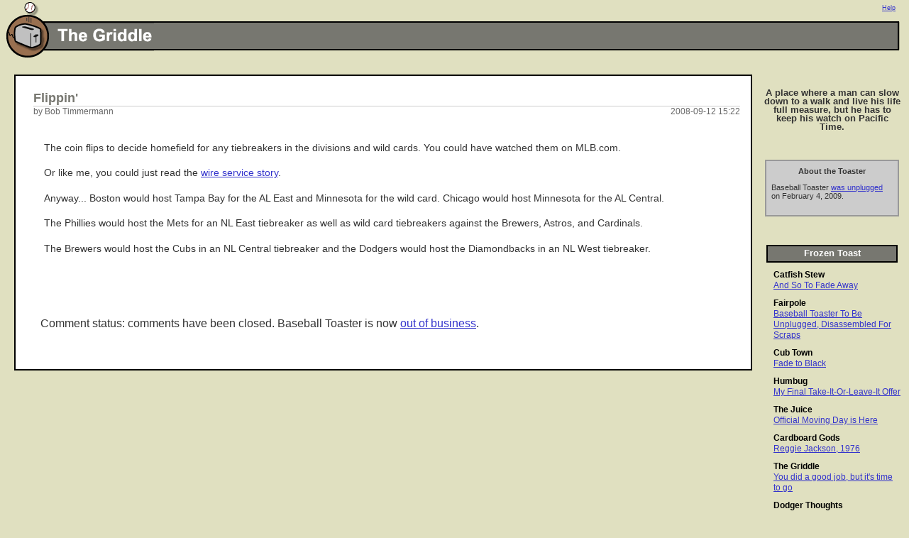

--- FILE ---
content_type: text/html
request_url: https://griddle.baseballtoaster.com/archives/1127618.html
body_size: 5022
content:
<html>
                                                                                
<head>
 <meta http-equiv="Content-Type" content="text/html; charset=iso-8859-1" />
 <link rel="stylesheet" href="https://static.baseballtoaster.com/css/toaster.css" type="text/css" />
 <link rel="stylesheet" href="https://static.baseballtoaster.com/css/TheGriddle.css" type="text/css" />
 <link rel="SHORTCUT ICON" href="https://static.baseballtoaster.com/images/favicon.ico" />

 <title>Baseball Toaster: The Griddle : Flippin'</title>
</head>
                                                                                
<body>

 <map name="bannermap">
  <area shape="rect" href="https://www.baseballtoaster.com/" coords="15,20,70,75" alt="Baseball Toaster">
  <area shape="rect" href="https://griddle.baseballtoaster.com/" coords="80,40,400,60" alt="The Griddle">
 </map>
                                                                                 
 <div id="closebox"><img src="https://static.baseballtoaster.com/images/right_closebox.gif"></div>
 <div id="banner">
  <img src="https://static.baseballtoaster.com/images/left_TheGriddle.gif" border="0" usemap="#bannermap">
 </div>
 
 <div id="memberinfo">
  <a href="https://static.baseballtoaster.com/help.html">Help</a>
 </div>
 
<div style="margin:15px 0 0 0;">
 <div style="position:absolute; right:0; width:210px; padding:5px; overflow:hidden; word-wrap:break-word;">
  <div id="rightbox2">

<div class="tagline">A place where a man can slow down to a walk and live his life full measure, but he has to keep his watch on Pacific Time. </div>

<div class="advertisement">
<div class="adtitle">About the Toaster</div>
<p>
Baseball Toaster <a href="https://fairpole.baseballtoaster.com/archives/1204218.html">was unplugged</a> on February 4, 2009.
</p>
</div>


<div class="righttitle">Frozen Toast</div>
<div class="rightcontent">

<div class="hotlist"><a href="https://catfishstew.baseballtoaster.com/" class="hotlisthref">Catfish Stew</a><br />
<a href="https://catfishstew.baseballtoaster.com/archives/1182040.html">And So To Fade Away</a></div>

<div class="hotlist"><a href="https://fairpole.baseballtoaster.com/" class="hotlisthref">Fairpole</a><br />
<a href="https://fairpole.baseballtoaster.com/archives/1204218.html">Baseball Toaster To Be Unplugged, Disassembled For Scraps</a></div>

<div class="hotlist"><a href="https://cubtown.baseballtoaster.com/" class="hotlisthref">Cub Town</a><br />
<a href="https://cubtown.baseballtoaster.com/archives/1205053.html">Fade to Black</a></div>

<div class="hotlist"><a href="https://humbug.baseballtoaster.com/" class="hotlisthref">Humbug</a><br />
<a href="https://humbug.baseballtoaster.com/archives/1205024.html">My Final Take-It-Or-Leave-It Offer</a></div>

<div class="hotlist"><a href="https://thejuice.baseballtoaster.com/" class="hotlisthref">The Juice</a><br />
<a href="https://thejuice.baseballtoaster.com/archives/1204605.html">Official Moving Day is Here</a></div>

<div class="hotlist"><a href="https://cardboardgods.baseballtoaster.com/" class="hotlisthref">Cardboard Gods</a><br />
<a href="https://cardboardgods.baseballtoaster.com/archives/1204775.html">Reggie Jackson, 1976</a></div>

<div class="hotlist"><a href="https://griddle.baseballtoaster.com/" class="hotlisthref">The Griddle</a><br />
<a href="https://griddle.baseballtoaster.com/archives/1201017.html">You did a good job, but it's time to go</a></div>

<div class="hotlist"><a href="https://dodgerthoughts.baseballtoaster.com/" class="hotlisthref">Dodger Thoughts</a><br />
<a href="https://dodgerthoughts.baseballtoaster.com/archives/1203229.html">Cheers</a></div>

<div class="hotlist"><a href="https://badaltitude.baseballtoaster.com/" class="hotlisthref">Bad Altitude</a><br />
<a href="https://badaltitude.baseballtoaster.com/archives/1203093.html">Pitcher News; I Dump My Tickets</a></div>

<div class="hotlist"><a href="https://mikesrants.baseballtoaster.com/" class="hotlisthref">Mike's Baseball Rants</a><br />
<a href="https://mikesrants.baseballtoaster.com/archives/1200041.html">The State of the Hall 2009</a></div>

<div class="hotlist"><a href="https://bronxbanter.baseballtoaster.com/" class="hotlisthref">Bronx Banter</a><br />
<a href="https://bronxbanter.baseballtoaster.com/archives/1168801.html">Movin' On</a></div>

<div class="hotlist"><a href="https://bitoutside.baseballtoaster.com/" class="hotlisthref">Just a Bit Outside</a><br />
<a href="https://bitoutside.baseballtoaster.com/archives/446872.html">And We're Off!</a></div>

<div class="hotlist"><a href="https://www.baseballtoaster.com/" class="hotlisthref">Toaster.TV blogs</a><br />
 <a href="https://westernhomes.baseballtoaster.com/">Western Homes</a><br />
 <a href="https://screenjam.baseballtoaster.com/">Screen Jam</a><br />
 <a href="https://tinear.baseballtoaster.com/">Tin Ear</a><br />
 <a href="https://aesthetics.baseballtoaster.com/">Aesthetics</a>
</div>

</div>

<div class="righttitle">Search</div>
<div class="googlebox">
<!-- SiteSearch Google -->
<form method="get" action="https://www.google.com/custom" target="_top">
<table border="0" bgcolor="#ffffff">
<tr><td nowrap="nowrap" valign="top" align="left" height="32">
<a href="https://www.google.com/">Google Search</a>
<!--<img src="https://www.google.com/logos/Logo_25wht.gif"
border="0" alt="Google"></img>-->
<br/>
<input type="hidden" name="domains" value="baseballtoaster.com; griddle.baseballtoaster.com"></input>
<input type="text" name="q" size="20" maxlength="255" value="" style="margin:5px 0px 0px 0px;"></input>
</td></tr>
<tr>
<td nowrap="nowrap">
<table>
<tr>
<td>
<input type="radio" name="sitesearch" value=""></input>
<font size="-1" color="#000000">Web</font>
</td>
</tr>
<tr>
<td>
<input type="radio" name="sitesearch" value="baseballtoaster.com"></input>
<font size="-1" color="#000000">Toaster</font>
</td>
</tr>
<tr>
<td>
<input type="radio" name="sitesearch" value="griddle.baseballtoaster.com" checked="checked"></input>
<font size="-1" color="#000000">The Griddle</font>
</td>
</tr>
</table>
<input type="submit" name="sa" value="Search"></input>
<input type="hidden" name="client" value="pub-8637958266006211"></input>
<input type="hidden" name="forid" value="1"></input>
<input type="hidden" name="ie" value="ISO-8859-1"></input>
<input type="hidden" name="oe" value="ISO-8859-1"></input>
<input type="hidden" name="safe" value="active"></input>
<input type="hidden" name="cof" value="GALT:#3333CC;GL:1;DIV:#FFFFFF;VLC:444444;AH:center;BGC:E0E0C0;LBGC:E0E0C0;ALC:BB3333;LC:BB3333;T:111111;GFNT:444444;GIMP:444444;LH:49;LW:661;L:https://static.baseballtoaster.com/images/logo_Search.gif;S:https://www.baseballtoaster.com/;FORID:1;"></input>
<input type="hidden" name="hl" value="en"></input>

</td></tr></table>
</form>
<!-- SiteSearch Google -->
</div>

<div class="righttitle">Archives</div>
<div class="rightcontent">



 
  
  <br /><b>2009</b>
  <br />
 
 <a href="https://griddle.baseballtoaster.com/archives/2009_02.html">02</a>&nbsp;
 

 
 <a href="https://griddle.baseballtoaster.com/archives/2009_01.html">01</a>&nbsp;
 

 
  <br />
  <br /><b>2008</b>
  <br />
 
 <a href="https://griddle.baseballtoaster.com/archives/2008_12.html">12</a>&nbsp;
 

 
 <a href="https://griddle.baseballtoaster.com/archives/2008_11.html">11</a>&nbsp;
 

 
 <a href="https://griddle.baseballtoaster.com/archives/2008_10.html">10</a>&nbsp;
 

 
 <a href="https://griddle.baseballtoaster.com/archives/2008_09.html">09</a>&nbsp;
 

 
 <a href="https://griddle.baseballtoaster.com/archives/2008_08.html">08</a>&nbsp;
 

 
 <a href="https://griddle.baseballtoaster.com/archives/2008_07.html">07</a>&nbsp;
 <br />
 

 
 <a href="https://griddle.baseballtoaster.com/archives/2008_06.html">06</a>&nbsp;
 

 
 <a href="https://griddle.baseballtoaster.com/archives/2008_05.html">05</a>&nbsp;
 

 
 <a href="https://griddle.baseballtoaster.com/archives/2008_04.html">04</a>&nbsp;
 

 
 <a href="https://griddle.baseballtoaster.com/archives/2008_03.html">03</a>&nbsp;
 

 
 <a href="https://griddle.baseballtoaster.com/archives/2008_02.html">02</a>&nbsp;
 

 
 <a href="https://griddle.baseballtoaster.com/archives/2008_01.html">01</a>&nbsp;
 

 
  <br />
  <br /><b>2007</b>
  <br />
 
 <a href="https://griddle.baseballtoaster.com/archives/2007_12.html">12</a>&nbsp;
 

 
 <a href="https://griddle.baseballtoaster.com/archives/2007_11.html">11</a>&nbsp;
 

 
 <a href="https://griddle.baseballtoaster.com/archives/2007_10.html">10</a>&nbsp;
 

 
 <a href="https://griddle.baseballtoaster.com/archives/2007_09.html">09</a>&nbsp;
 

 
 <a href="https://griddle.baseballtoaster.com/archives/2007_08.html">08</a>&nbsp;
 

 
 <a href="https://griddle.baseballtoaster.com/archives/2007_07.html">07</a>&nbsp;
 <br />
 

 
 <a href="https://griddle.baseballtoaster.com/archives/2007_06.html">06</a>&nbsp;
 

 
 <a href="https://griddle.baseballtoaster.com/archives/2007_05.html">05</a>&nbsp;
 

 
 <a href="https://griddle.baseballtoaster.com/archives/2007_04.html">04</a>&nbsp;
 

 
 <a href="https://griddle.baseballtoaster.com/archives/2007_03.html">03</a>&nbsp;
 

 
 <a href="https://griddle.baseballtoaster.com/archives/2007_02.html">02</a>&nbsp;
 

 
 <a href="https://griddle.baseballtoaster.com/archives/2007_01.html">01</a>&nbsp;
 

 
  <br />
  <br /><b>2006</b>
  <br />
 
 <a href="https://griddle.baseballtoaster.com/archives/2006_12.html">12</a>&nbsp;
 

 
 <a href="https://griddle.baseballtoaster.com/archives/2006_11.html">11</a>&nbsp;
 

 
 <a href="https://griddle.baseballtoaster.com/archives/2006_10.html">10</a>&nbsp;
 

 
 <a href="https://griddle.baseballtoaster.com/archives/2006_09.html">09</a>&nbsp;
 

 
 <a href="https://griddle.baseballtoaster.com/archives/2006_08.html">08</a>&nbsp;
 

 
 <a href="https://griddle.baseballtoaster.com/archives/2006_07.html">07</a>&nbsp;
 <br />
 

 
 <a href="https://griddle.baseballtoaster.com/archives/2006_06.html">06</a>&nbsp;
 

 
 <a href="https://griddle.baseballtoaster.com/archives/2006_05.html">05</a>&nbsp;
 

 
 <a href="https://griddle.baseballtoaster.com/archives/2006_04.html">04</a>&nbsp;
 

 
 <a href="https://griddle.baseballtoaster.com/archives/2006_03.html">03</a>&nbsp;
 

 
 <a href="https://griddle.baseballtoaster.com/archives/2006_02.html">02</a>&nbsp;
 

 
 <a href="https://griddle.baseballtoaster.com/archives/2006_01.html">01</a>&nbsp;
 

 
  <br />
  <br /><b>2005</b>
  <br />
 
 <a href="https://griddle.baseballtoaster.com/archives/2005_12.html">12</a>&nbsp;
 

 
 <a href="https://griddle.baseballtoaster.com/archives/2005_10.html">10</a>&nbsp;
 

 
 <a href="https://griddle.baseballtoaster.com/archives/2005_07.html">07</a>&nbsp;
 <br />
 

 
 <a href="https://griddle.baseballtoaster.com/archives/2005_06.html">06</a>&nbsp;
 

 
 <a href="https://griddle.baseballtoaster.com/archives/2005_05.html">05</a>&nbsp;
 

 
 <a href="https://griddle.baseballtoaster.com/archives/2005_04.html">04</a>&nbsp;
 

 
 <a href="https://griddle.baseballtoaster.com/archives/2005_03.html">03</a>&nbsp;
 

</div>




<div class="righttitle">Suggestions, comments, ring the catcher's interference alarm? </div>
<div class="rightcontent">
<p>Email me at btimmermann@gmail.com</p>
</div>

<div class="righttitle">The stuff I keep track of</div>
<div class="rightcontent">
<p></p><ul class="ullist">
<li class="lilist"><a href="https://griddle.baseballtoaster.com/archives/347737.html">Last Time a Guy Hit for the cycle for a team</a></li>
<li class="lilist"><a href="https://griddle.baseballtoaster.com/archives/356343.html">Last Time a Guy Threw a no-hitter for a team</a></li>
<li class="lilist"><a href="https://griddle.baseballtoaster.com/archives/500246.html">Last time  team won a playoff series</a></li>
<li class="lilist"><a href="https://griddle.baseballtoaster.com/archives/744077.html">Last time a player reached first on catcher's interference with the bases loaded.</a></li>
</ul>
<p></p>
</div>

<div class="righttitle">Random Game Callbacks</div>
<div class="rightcontent">
<script>
function goCallback()
{
	box = document.getElementById('gameselect');
	destination = box.options[box.selectedIndex].value;
	if (destination) location.href = destination;
}
</script>

<p><b>Select a date</b>:<br />
<select id="gameselect" name="callback" onChange="goCallback()">
<option value=''>--- Select a game ---
<option value='/archives/345089.html'>April 15, 1908</option>
<option value='/archives/345878.html'>April 16, 1896</option>
<option value='/archives/345925.html'>April 17, 1923</option>
<option value='/archives/345933.html'>April 18, 1895</option>
<option value='/archives/350988.html'>April 19, 1900</option>
<option value='/archives/345937.html'>April 20, 1988</option>
<option value='/archives/345939.html'>April 21, 1936</option>
<option value='/archives/345950.html'>April 22, 1942</option>
<option value='/archives/345959.html'>April 23, 1982</option>
<option value='/archives/345965.html'>April 24, 1908</option>
<option value='/archives/345969.html'>April 25, 1886</option>
<option value='/archives/345975.html'>April 26, 1948</option>
<option value='/archives/346592.html'>April 27, 1893</option>
<option value='/archives/346598.html'>April 28, 1932</option>
<option value='/archives/346600.html'>April 29, 2004</option>
<option value='/archives/346603.html'>April 30, 1971</option>
<option value='/archives/348177.html'>May 1, 1883</option>
<option value='/archives/350044.html'>May 2, 1928</option>
<option value='/archives/356757.html'>May 3, 1876</option>
<option value='/archives/356920.html'>May 4, 1874</option>
<option value='/archives/357102.html'>May 5, 1899</option>
<option value='/archives/357189.html'>May 6, 1887</option>
<option value='/archives/360168.html'>May 7, 1872</option>
<option value='/archives/360658.html'>May 8, 1991</option>
<option value='/archives/360680.html'>May 9, 1957</option>
<option value='/archives/360686.html'>May 10, 1927</option>
<option value='/archives/367687.html'>May 11, 1966</option>
<option value='/archives/367800.html'>May 12, 1919</option>
<option value='/archives/367811.html'>May 13, 1914</option>
<option value='/archives/367818.html'>May 14, 1925</option>
<option value='/archives/368011.html'>May 15, 1913</option>
<option value='/archives/368436.html'>May 16, 1951</option>
<option value='/archives/368446.html'>May 17, 1954</option>
<option value='/archives/368449.html'>May 18, 1917</option>
<option value='/archives/368579.html'>May 19, 1891</option>
<option value='/archives/369522.html'>May 20, 1953</option>
<option value='/archives/374191.html'>May 21, 1881</option>
<option value='/archives/374244.html'>May 22, 1987</option>
<option value='/archives/375790.html'>May 23, 1973</option>
<option value='/archives/375808.html'>May 24, 1958</option>
<option value='/archives/375813.html'>May 25, 1981</option>
<option value='/archives/376579.html'>May 26, 1965</option>
<option value='/archives/376779.html'>May 27, 1968</option>
<option value='/archives/376809.html'>May 28, 1956</option>
<option value='/archives/377098.html'>May 29, 1993</option>
<option value='/archives/381515.html'>May 30, 2005</option>
<option value='/archives/381529.html'>May 31, 1944</option>
<option value='/archives/382218.html'>June 1, 1992</option>
<option value='/archives/382995.html'>June 2, 1882</option>
<option value='/archives/383062.html'>June 3, 1937</option>
<option value='/archives/383960.html'>June 4, 1970</option>
<option value='/archives/383963.html'>June 5, 1935</option>
<option value='/archives/384244.html'>June 6, 1975</option>
<option value='/archives/385602.html'>June 7, 1897</option>
<option value='/archives/385611.html'>June 8, 1974</option>
<option value='/archives/387316.html'>June 9, 1952</option>
<option value='/archives/387318.html'>June 10, 1961</option>
<option value='/archives/387324.html'>June 11, 1902</option>
<option value='/archives/387767.html'>June 12, 1931</option>
<option value='/archives/387817.html'>June 13, 1963</option>
<option value='/archives/387895.html'>June 14, 1941</option>
<option value='/archives/387903.html'>June 15, 1940</option>
<option value='/archives/388879.html'>June 16, 2000</option>
<option value='/archives/390781.html'>June 17, 1875</option>
<option value='/archives/390793.html'>June 18, 1960</option>
<option value='/archives/392126.html'>June 19, 1943</option>
<option value='/archives/393002.html'>June 20, 1938</option>
<option value='/archives/394613.html'>June 21, 1976</option>
<option value='/archives/396106.html'>June 22, 1996</option>
<option value='/archives/397806.html'>June 23, 1950</option>
<option value='/archives/399011.html'>June 24, 1977</option>
<option value='/archives/399374.html'>June 25, 1907</option>
<option value='/archives/400201.html'>June 26, 1880</option>
<option value='/archives/402444.html'>June 27, 1894</option>
<option value='/archives/405046.html'>June 28, 1985</option>
<option value='/archives/406299.html'>June 29, 1945</option>
<option value='/archives/407314.html'>June 30, 1918</option>
<option value='/archives/408054.html'>July 1, 1885</option>
<option value='/archives/408145.html'>July 2, 1964</option>
<option value='/archives/409000.html'>July 3, 1873</option>
<option value='/archives/411318.html'>July 4, 1912</option>
<option value='/archives/412559.html'>July 5, 1934</option>
<option value='/archives/414223.html'>July 6, 1910</option>
<option value='/archives/416144.html'>July 7, 1892</option>
<option value='/archives/421883.html'>July 8, 1921</option>
<option value='/archives/422484.html'>July 9, 1978</option>
<option value='/archives/422575.html'>July 10, 1922</option>
<option value='/archives/423056.html'>July 11, 1972</option>
<option value='/archives/424164.html'>July 12, 1955</option>
<option value='/archives/425421.html'>July 13, 1888</option>
<option value='/archives/425449.html'>July 14, 1915</option>
<option value='/archives/425650.html'>July 15, 1999</option>
<option value='/archives/425668.html'>July 16, 1909</option>
<option value='/archives/426499.html'>July 17, 1967</option>
<option value='/archives/427223.html'>July 18, 1959</option>
<option value='/archives/427266.html'>July 19, 1890</option>
<option value='/archives/428079.html'>July 20, 1906</option>
<option value='/archives/428833.html'>July 21, 1994</option>
<option value='/archives/429720.html'>July 22, 1916</option>
<option value='/archives/429728.html'>July 23, 1926</option>
<option value='/archives/431379.html'>July 24, 1903</option>
<option value='/archives/431389.html'>July 25, 1986</option>
<option value='/archives/432385.html'>July 26, 1898</option>
<option value='/archives/432399.html'>July 27, 1920</option>
<option value='/archives/432424.html'>July 28, 1983</option>
<option value='/archives/433187.html'>July 29, 1939</option>
<option value='/archives/433192.html'>July 30, 1990</option>
<option value='/archives/433194.html'>July 31, 2003</option>
<option value='/archives/433853.html'>August 1, 1911</option>
<option value='/archives/433875.html'>August 2, 1989</option>
<option value='/archives/436264.html'>August 3, 1979</option>
<option value='/archives/437720.html'>August 4, 1901</option>
<option value='/archives/437773.html'>August 5, 1969</option>
<option value='/archives/439026.html'>August 6, 1962</option>
<option value='/archives/439321.html'>August 7, 1905</option>
<option value='/archives/440156.html'>August 8, 1884</option>
<option value='/archives/441034.html'>August 9, 1879</option>
<option value='/archives/443114.html'>August 10, 1924</option>
<option value='/archives/459361.html'>August 11, 1877</option>
<option value='/archives/460280.html'>August 12, 1929</option>
<option value='/archives/460308.html'>August 13, 1997</option>
<option value='/archives/460314.html'>August 14, 1933</option>
<option value='/archives/461380.html'>August 15, 1980</option>
<option value='/archives/468104.html'>August 16, 1871</option>
<option value='/archives/469065.html'>August 17, 2002</option>
<option value='/archives/469073.html'>August 18, 1904</option>
<option value='/archives/469937.html'>August 19, 1984</option>
<option value='/archives/471349.html'>August 20, 1946</option>
<option value='/archives/471354.html'>August 21, 1949</option>
<option value='/archives/471497.html'>August 22, 1878</option>
<option value='/archives/479499.html'>August 23, 2001</option>
<option value='/archives/480981.html'>August 24, 1947</option>
<option value='/archives/482615.html'>August 25, 1889</option>
<option value='/archives/485129.html'>August 26, 1998</option>
<option value='/archives/485973.html'>August 27, 1930</option>
</select>
</p>
</div>

<div class="righttitle">Personal favorites that I wrote</div>
<div class="rightcontent">
<p></p><ul class="ullist">
<li class="lilist"><a href="https://griddle.baseballtoaster.com/archives/454438.html">What makes up a memory?</a></li>
<li class="lilist"><a href="http://bioproj.sabr.org/bioproj.cfm?a=v&v=l&pid=7538&bid=331">The life and times of Harry Kingman</a></li>
<li class="lilist"><a href="https://griddle.baseballtoaster.com/archives/317999.html">"Dead to Me" and "On Notice" lists</a></li>
<li class="lilist"><a href="http://home.earthlink.net/~japanbbtrip2003/index.html">2003 baseball tour of Japan</a></li>
<li class="lilist"><a href="https://griddle.baseballtoaster.com/archives/971772.html">10 favorite baseball books</a></li>
<li class="lilist"><a href="https://griddle.baseballtoaster.com/archives/981907.html">(Grand)mother's Day</a></li>
</ul>
<p></p>
</div>

<div class="righttitle">FAQs</div>
<div class="rightcontent">
<p><a href="https://griddle.baseballtoaster.com/archives/711437.html">At least I think they should be.</a></p>
</div>



</div>

 </div>
 <div style="overflow:hidden; border:2px solid #000000; background-color:#ffffff; margin:0 220px 0 20px; word-wrap:break-word;">
  <div style="overflow:hidden; padding:20px 15px 15px 25px; word-wrap:break-word;">
   <div class="topictitle">Flippin'</div>
   <div class="topicdate">2008-09-12 15:22</div>
   <div class="topicauthor">by Bob Timmermann</div>

<div class="topicdocument">
<p>The coin flips to decide homefield for any tiebreakers in the divisions and wild cards. You could have watched them on MLB.com.</p>
<p>Or like me, you could just read the <a href="http://sports.yahoo.com/mlb/news?slug=txmlbcoinflips&amp;prov=st&amp;type=lgns">wire service story</a>.</p>
<p>Anyway... Boston would host Tampa Bay for the AL East and Minnesota for the wild card. Chicago would host Minnesota for the AL Central.</p>
<p>The Phillies would host the Mets for an NL East tiebreaker as well as wild card tiebreakers against the Brewers, Astros, and Cardinals.</p>
<p>The Brewers would host the Cubs in an NL Central tiebreaker and the Dodgers would host the Diamondbacks in an NL West tiebreaker.</p>
</div>

   <div id="commentsection" style="padding: 25px 30px 0 10px">
    <a name="comments"></a>
    

     <p>
      Comment status: comments have been closed.  Baseball Toaster is now <a href="https://fairpole.baseballtoaster.com/archives/1204218.html">out of business</a>.
     </p>

  </div>
   
 </div>
</div>

</body>
</html>




--- FILE ---
content_type: text/css
request_url: https://static.baseballtoaster.com/css/toaster.css
body_size: 1270
content:
body {
        background-color: #E0E0C0;
        font-family: Arial, Verdana, sans-serif;
        color: #333;
        margin: 0px 0px 0px 0px;
        padding: 0px;
}
                                                                                
                                                                                
                                                                                
#banner {
        height:90px;
        border: 0px;
        margin: 0px;
        padding: 0px;
}
                                                                                
#closebox {
        position: absolute;
        right: -1px;
        top: 0px;
        border: 0px;
        margin: 0px;
        padding: 0px;
}
                                                                                
                                                                                
                                                                                
#search {
        position: absolute;
        right: 18px;
        top: 3px;
        margin: 0px;
        border: 0px;
}
                                                                                
.searchform {
        margin:0px;
        border:0px;
        line-height:1%;
}
.searchinput {
        position: relative;
        top: -5px;
        right: 5px;
        height: 20px;
        width: 130px;
        border: 1px solid #666;
        margin: 0px 4px 0px 0px;
        background-color: #E0E0C0;
}

#leftbox {
        margin: 20px 240px 0px 35px;
        padding-left: 30px;
        padding-right: 40px;
        padding-top: 20px;
        padding-bottom: 40px;
        border: 2px solid #000000;
        background-color: #ffffff;
        color: #111111;
	min-width: 500px;
}
                                                                                
.topictitle {
        font-size: 115%;
        font-weight: bold;
        border-bottom: 1px solid #cccccc;
}
.topicdate {
        float: right;
        font-size: 75%;
        color: #666666;
}
.topicauthor {
        color: #666666;
        font-size: 75%;
}
.topicdocument {
        padding: 20px 10px 10px 15px;
        font-size: 85%;
        font-family: Verdana, Arial, sans-serif;
        line-height: 167%;
}
.topiclinks {
	text-align: right;
        color: #666666;
        font-size: 75%;
        padding: 0px 15px 0px 0px;
	margin: 5px 0px 60px 0px;
}
                                                                                
#commentsection {
        font-family: Verdana, Arial, sans-serif;
	margin: 20px 0px 40px 0px;
        padding: 15px 5px 10px 10px;
}

.commentheader {
        font-size: 85%;
}

.commentdate {
	float: right;
        color: #666666;
        font-size: 85%;
}

.commenttext {
        font-size: 85%;
	margin: 5px 0px 40px 0px;
}

.subtopictitle {
	font-size: 100%;
	font-weight: bold;
	color: #494949;
	border-bottom: 1px solid #cccccc;
	margin: 30px 0px 10px 0px;
}

.officeinputtext {
	width: 67%;
	margin: 0px 0px 0px 10px;
}

.officetextarea {
	width: 650px;
	height: 450px;
}
                                                                                
                                                                                
#rightbox {
        float: right;
        margin: 0px 5px 0px 5px;
        width: 195px;
        text-align: center;
        border: 0px;
        padding: 10px;
	background-color: #e0e0c0;
}

.rightcontent {
	text-align: left;
        font-size: 75%;
        line-height: 130%;
	margin: 0px 0px 0px 15px;
}
                                                                                
.righttitle {
        font-size: 80%;
        font-weight: bold;
	   font-family: Verdana, Arial, sans-serif;
        color: #ffffff;
        border: 2px solid #000000;
	   margin: 25px 5px 0px 5px;
	   line-height: 125%;
        padding: 2px 2px 3px 2px;
}

a:link {
	text-decoration: underline;
	color: #3333cc;
}

a:visited {
	text-decoration: underline;
	color: #444444;
}

a:hover {
	text-decoration:underline;
	color: #cc3333;
}

.hotlist {
	margin: 10px 0px 2px 0px;
}

a.hotlisthref:link {
	text-decoration: none;
	font-weight: bold;
	color: #000000;
}
a.hotlisthref:visited {
	text-decoration: none;
	font-weight: bold;
	color: #333333;
}
a.hotlisthref:hover {
	text-decoration: underline;
	font-weight: bold;
	color: #cc3333;
}

.advertisement {
        border: 2px solid #999999;
        background-color: #cccccc;
        font-size: 70%;
        margin: 40px 3px 40px 3px;
        padding: 5px 7px 10px 7px;
        text-align: left;
}
                                                                                
.adtitle {
        font-size: 100%;
        font-weight: bold;
        margin: 3px 0px 3px 0px;
        text-align: center;
}


.formtitle {
	font-weight: bold;
}



.formexplain {
	font-size: 80%;
	color: #666666;
}


.error {
	font-weight: bold;
	font-size: 90%;
	color: #cc3333;
	margin: 5px 0px 0px 20px;
}

table {
	font-size: 79%;
}

table th {
	text-align: left;
}

blockquote {
	background-color: #f9f9f3;
	padding: 10px;
	border: 1px solid #cccccc;
}

.evenrow {
	background-color: #e0e0e0;
}

.oddrow {
	background-color: #f9f9f3;
}

.titlerow {
	background-color: #c0c0c0;
}

.tagline {
	font-size: 80%;
	font-weight: bold;
	line-height: 100%;
	margin: 10px 0px 0px 0px
}

iframe {
        margin: 5px 15px 5px 15px;
}

.submenu {
	margin: 0px 0px 0px 10px;
}

.ullist {
        margin: 0px;
        padding: 0px;
}
                                                                                
.lilist {
        line-height: 150%;
        list-style-type: none;
}

#memberinfo {
	position: absolute;
	top: 6px;
	right: 18px;
	margin: 0px;
	border: 0px;
	font-size: 7pt;
}

form {
	margin: 0px;
}

.googlebox {
	background-color: #ffffff; 
	text-align: left; 
	margin:15px 5px 5px 5px; 
	padding: 3px; 
	border: 2px solid #000000;
}

.maintable {
	width: 100%;
	margin: 0px;
	padding: 0px;
	border: 0px;
	font-size: 100%;
} 

#leftbox2 {
        margin: 20px 5px 0px 35px;
        padding-left: 30px;
        padding-right: 40px;
        padding-top: 20px;
        padding-bottom: 40px;
        border: 2px solid #000000;
        background-color: #ffffff;
        color: #111111;
	min-width: 500px;
}

#rightbox2 {
        margin: 0px 5px 0px 5px;
        text-align: center;
        border: 0px;
        padding: 5px;
	background-color: #e0e0c0;
	width: 195px;
}


--- FILE ---
content_type: text/css
request_url: https://static.baseballtoaster.com/css/TheGriddle.css
body_size: 180
content:
#banner {
        background: url(https://static.baseballtoaster.com/images/back_TheGriddle.gif) repeat-x;
}
                                                                               
.topictitle {
        color: #777770;
}


.righttitle {
	background-color: #777770;
}

.officelist {
	font-size: 80%;
}
